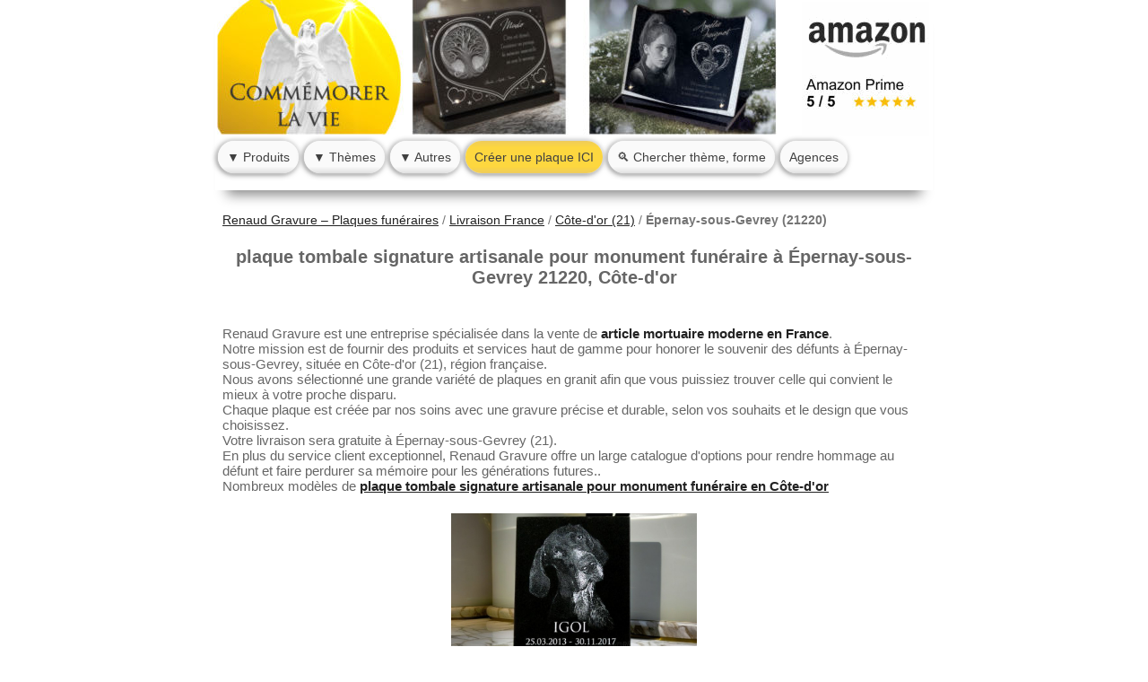

--- FILE ---
content_type: text/html; charset=UTF-8
request_url: https://www.plaque-funeraire.fr/france/cote-dor/epernay-sous-gevrey/
body_size: 7937
content:
<!-- Cached copy, generated 19:20 -->
<!DOCTYPE HTML><html lang="fr"><head>
<link rel="preconnect" href="https://www.google-analytics.com">
<link rel="dns-prefetch" href="https://www.google-analytics.com">
<meta name="viewport" content="width=device-width, initial-scale=1.0"><meta name="robots" content="follow">
<link rel="canonical" href="https://www.plaque-funeraire.fr/france/cote-dor/">
<meta charset="utf-8">
<title>plaque tombale signature artisanale pour monument funéraire Épernay-sous-Gevrey . En Côte-d'or (21)</title>
<meta name="description" content="Votre Plaque funéraire avec livraison gratuite à Épernay-sous-Gevrey 21220, Côte-d'or( 21 ). Granit massif et vraie gravure inaltérable. Création et devis en ligne.">
<link rel="shortcut icon" href="https://www.plaque-funeraire.fr/favicon.ico">

<style>
body {background-color: #FFF; margin: auto;}
body,td,th {font-family: Tahoma, Geneva, sans-serif;font-size: 16px;color: #666;}
a:link {color: #222;}
a:visited {color: #222;}
a:hover {color: #666;}
a:active {color: #222;}
.texte03c{
	font-family: Tahoma, Geneva, sans-serif;
	font-style: normal;
	font-size: 18px;
	color: #000000;
	text-align: center;
	background-color: #FCDE85;
}
.texte03c{
	font-family: Tahoma, Geneva, sans-serif;
	font-style: normal;
	font-size: 18px;
	color: #000000;
	text-align: center;
	background-color: #FCDE85;
}
.boutonmenupage1{
	background: linear-gradient(#E0E0E0, #FFFFFF, #FFFFFF, #FFFFFF, #D0D0D0); 
	width:93%; height:22px; 
	text-align:center;
	border-radius:8px; border:8px solid; border-color:#E2B810;
	box-shadow:0px 3px 6px #222;
	}
.boutonmenupage2{
	background: linear-gradient(#E0E0E0, #FFFFFF, #FFFFFF, #FFFFFF, #D0D0D0);
	width:93%; height:22px;
    text-align:center;
    border-radius:8px; border:3px solid; border-color:#888;
    box-shadow:0px 3px 6px #222;
  	}
.carouselle{display:inline-block; margin: 0px; border-radius: 10px; background-color: white; float: left; height:358px; width:310px; white-space: pre-wrap;transform: translateX(0px);transition-duration: 2s;}
.carousel{height:94px; width:100%; overflow-x: auto; overflow-y: hidden; white-space: nowrap; background: black;}
.carousel-01{display:inline-block; margin: 5px; border-radius: 10px; background-color: white; float: left; height:358px; width:310px; white-space: pre-wrap;transform: translateX(0px);transition-duration: 2s;}
.carousel-02{margin: 0px; height:94px;background-color: #000;}
.carousel-03{height: 13%; margin-top: 160px;}
</style>

<script type="application/ld+json">
{
  "@context": "https://schema.org", 
  "@type": "BreadcrumbList",
  "itemListElement": [
    {
      "@type": "ListItem",
      "position": 1,
      "item": {
        "@id": "https://www.plaque-funeraire.fr",
        "name": "Renaud Gravure – Plaques funéraires"
      }
    },
    {
      "@type": "ListItem",
      "position": 2,
      "item": {
        "@id": "https://www.plaque-funeraire.fr/france/",
        "name": "Livraison France"
      }
    },
    {
      "@type": "ListItem",
      "position": 3,
      "item": {
        "@id": "https://www.plaque-funeraire.fr/france/cote-dor/",
        "name": "Côte-d'or (21)"
      }
    },
    {
      "@type": "ListItem",
      "position": 4,
      "item": {
        "@id": "https://www.plaque-funeraire.fr/france/cote-dor/epernay-sous-gevrey/",
        "name": "Épernay-sous-Gevrey (21220)"
      }
    }
  ]
}
</script>


<link rel="stylesheet" type="text/css" href="https://www.plaque-funeraire.fr/menuderoulant/style-listeprod-03.css" media="all">
</head>
<body class="prodbodymob" style="width: 800px;">

<style>
#slidesh {
  width: 4410px;
  height: 150px;
  position: absolute;
  left: 0;
  top: 0;
  animation-name: slideh;
  animation-duration: 36s;
  animation-timing-function: ease;
  animation-iteration-count: infinite;
  animation-fill-mode: forwards;
}

@keyframes slideh {
  0% {left: 0px;}
  8.33% {left: 0px;}
  16.67% {left: -630px;}
  25% {left: -630px;}
  33.34% {left: -1260px;}
  41.67% {left: -1260px;}
  50% {left: -1890px;}
  58.33% {left: -1890px;}
  66.68% {left: -2520px;}
  75% {left: -2520px;}
  83.35% {left: -3150px;}
  91.68% {left: -3150px;}
  100% {left: 0px;}
}

#slideshowh img {
  width: 630px;
  height: 150px;
  float: left;
}
#slideshowh {
  top: 0px;
  overflow: hidden !important;
}
#btassist {
background-image: url("https://www.plaque-funeraire.fr/backtel.jpg");
}
#backadres {
background-image: url("https://www.plaque-funeraire.fr/backadres.jpg");
}
</style>
  <style>
    .popup {
	z-index: 99999;
	border-radius: 20px;
      display: none;
      position: fixed;
      left: 50%;
      top: 50%;
      transform: translate(-50%, -50%);
      width: 430px;
      padding: 20px;
          background-color: #fff6d9;
      border: 1px solid #ccc;
      box-shadow: 0 0 10px rgba(0, 0, 0, 0.3);
    }
  </style>
<div id="contenerheadcomplet" style="width:800px; height:212px; position:relative; margin-left:auto; margin-right:auto; box-shadow:rgb(136 136 136) 0px 18px 13px -13px; z-index: 99999; background-color:#FFF;">
<div style="width:800px; height:154px;">
<table style="width:800px;"><tr>
<td style="width:630px;">
<div id="slideshowh" style="width: 630px; height: 150px; overflow: hidden !important; position: absolute;">
  <div id="slidesh" style=" text-align: left;">
<img src="https://www.plaque-funeraire.fr/pfheader01.jpg" loading="lazy" style="width:630px;height:150px;" alt="visuel01"/>
<img src="https://www.plaque-funeraire.fr/pfheader02.jpg" loading="lazy" style="width:630px;height:150px;" alt="visuel02"/>
<img src="https://www.plaque-funeraire.fr/pfheader03.jpg" loading="lazy" style="width:630px;height:150px;" alt="visuel03"/>
<img src="https://www.plaque-funeraire.fr/pfheader04.jpg" loading="lazy" style="width:630px;height:150px;" alt="visuel04"/>
<img src="https://www.plaque-funeraire.fr/pfheader05.jpg" loading="lazy" style="width:630px;height:150px;" alt="visuel05"/>
<img src="https://www.plaque-funeraire.fr/pfheader06.jpg" loading="lazy" style="width:630px;height:150px;" alt="visuel06"/>
  </div>
</div></td>
<td style="width:142px;"><a href="https://www.plaque-funeraire.fr/avisclients.php"><img src="https://www.plaque-funeraire.fr/logoentete2023.gif" height="149" width="142" alt="Créez  et achetez"/></a></td>
</tr></table>
</div>
<div style="width:800px; height:50px;">
<nav class="menuhead" style="width: 100%;">
  <ul>
    <li><p>▼ Produits</p>
      <ul style="width: 500px;">
		<li>Catalogue inégrale :<br>
		<a style="display: inline-block; width:93%;" href="https://www.plaque-funeraire.fr/plaques-funeraires-personnalisables/">Tous les modèles</a>
		</li>
	<li>Les photos et portraits :<br>	
		<a style="display: inline-block; width:93%;" href="https://www.plaque-funeraire.fr/plaques-funeraires-personnalisables/photo-portrait/">Plaques funéraires photo</a>
		</li>
	<li>Les matières :<br>
		<a style="display: inline-block; width:93%;" href="https://www.plaque-funeraire.fr/plaques-funeraires-personnalisables/granit/">en Granit</a>
<br>
<a style="display: inline-block; width:93%;" href="https://www.plaque-funeraire.fr/plaques-funeraires-personnalisables/verre/">en Verre</a>
		</li>

		<li>Les fixations :<br>
		<a style="display: inline-block; width:93%;" href="https://www.plaque-funeraire.fr/plaques-funeraires-personnalisables/trous-1.html">Plaques commémoratives à visser</a>
<br>
<a style="display: inline-block; width:93%;" href="https://www.plaque-funeraire.fr/plaques-funeraires-personnalisables/a-coller/">à coller</a>
		</li>
      </ul>
    </li>
    <li><p>▼ Thèmes</p>
       <ul>
<li><a href="https://www.plaque-funeraire.fr/plaques-funeraires-personnalisees.php#touslesthemes"> 👉 Liste complète ICI &#128269;</a></li>  
		<div style="display:flex; flex-direction:row; width:660px; height:745px; background-color: white;">
		<div style="width:220px; height:20px;">
		<li>Les plus demandés :<br>
<a href="https://www.plaque-funeraire.fr/plaques-funeraires-personnalisables/anges/">Plaques cimetière Ange</a>
<a href="https://www.plaque-funeraire.fr/plaques-funeraires-personnalisables/fleurs/">Fleur</a>
<a href="https://www.plaque-funeraire.fr/plaques-funeraires-personnalisables/coeurs/">Coeur</a>
<a href="https://www.plaque-funeraire.fr/plaques-funeraires-personnalisables/colombe-1.html">Plaques décès Colombe</a>
<a href="https://www.plaque-funeraire.fr/plaques-funeraires-personnalisables/arbedevie-1.html">Arbre de vie</a>
<a href="https://www.plaque-funeraire.fr/plaques-funeraires-personnalisables/religion-1.html">religions</a>
		</li>
		<li>Véhicules (extrait) :<br>
<a href="https://www.plaque-funeraire.fr/plaques-funeraires-personnalisables/moto/">Plaques funèbres Moto</a>
<a href="https://www.plaque-funeraire.fr/plaques-funeraires-personnalisables/camion-1.html">Plaques enterrement Camion</a>
<a href="https://www.plaque-funeraire.fr/plaques-funeraires-personnalisables/sncf-1.html">Train</a>
		</li>
		</div>
		
		<div style="width:220px; height:20px;">
		<li>Sports et passions (extrait) :<br>
<a href="https://www.plaque-funeraire.fr/plaques-funeraires-personnalisables/chasse/">Chasse</a>
<a href="https://www.plaque-funeraire.fr/plaques-funeraires-personnalisables/pecheur/">Plaque deuil Pêche</a>
<a href="https://www.plaque-funeraire.fr/plaques-funeraires-personnalisables/football/">Football</a>
		</li>


		<li>Métiers (extrait) :<br>
<a href="https://www.plaque-funeraire.fr/plaques-funeraires-personnalisables/pompier-1.html">Pompier</a>
<a href="https://www.plaque-funeraire.fr/plaques-funeraires-personnalisables/militaire-1.html">Plaques funérailles Militaire</a>
<a href="https://www.plaque-funeraire.fr/plaques-funeraires-personnalisables/ancien-1.html">Ancien combattant</a>
		</li>
		<li>Animaux compagnie (extrait) :<br>
<a href="https://www.plaque-funeraire.fr/plaques-funeraires-personnalisables/chien/">Chien</a>
<a href="https://www.plaque-funeraire.fr/plaques-funeraires-personnalisables/chat-1.html">Plaque tombe Chat</a>
		</li>
		</div>
		
		<div style="width:220px; height:500px;">
<li>Autres villes (extrait) :<br>

<a href="https://www.plaque-funeraire.fr/france/cote-dor/epoisses/">Plaques cimetière  Epoisses</a>
<a href="https://www.plaque-funeraire.fr/france/cote-dor/eringes/"> Eringes</a>
<a href="https://www.plaque-funeraire.fr/france/cote-dor/esbarres/"> Esbarres</a>
<a href="https://www.plaque-funeraire.fr/france/cote-dor/essarois/">Plaques décès  Essarois</a>
<a href="https://www.plaque-funeraire.fr/france/cote-dor/essey/"> Essey</a>
<a href="https://www.plaque-funeraire.fr/france/cote-dor/etais/"> Etais</a>
<a href="https://www.plaque-funeraire.fr/france/cote-dor/etalante/">Plaques funèbres  Etalante</a>
<a href="https://www.plaque-funeraire.fr/france/cote-dor/etang-vergy/">Plaques enterrement  Etang-vergy</a>
<a href="https://www.plaque-funeraire.fr/france/cote-dor/etaules-21/"> Etaules-21</a>
<a href="https://www.plaque-funeraire.fr/france/cote-dor/etevaux/"> Etevaux</a></li>

<li>Divers (extrait) :<br>

<a href="https://www.plaque-funeraire.fr/plaques-funeraires-personnalisables/paris-1.html">Paris</a>
<a href="https://www.plaque-funeraire.fr/plaques-funeraires-personnalisables/nice-1.html">Plaques funérairesNice</a>
<a href="https://www.plaque-funeraire.fr/plaques-funeraires-personnalisables/bordeaux-1.html">Bordeaux</a>
<a href="https://www.plaque-funeraire.fr/plaques-funeraires-personnalisables/lille-1.html">Lille</a>
<a href="https://www.plaque-funeraire.fr/plaques-funeraires-personnalisables/toulouse-1.html">Plaques Toulouse</a>
<a href="https://www.plaque-funeraire.fr/plaques-funeraires-personnalisables/marseille-1.html">Marseille</a>
<a href="https://www.plaque-funeraire.fr/plaques-funeraires-personnalisables/lyon-1.html">Plaque funéraire Lyon</a></li>
		</div>
		</div>
      </ul>
    </li>
    <li><p>▼ Autres</p>
       <ul>
	   	<li>Accueil :<br><a href="https://www.plaque-funeraire.fr">Accueil</a></li>
		<li>Partager avec <br>famille et proches<br><a href="#" onclick="openPopup(); event.preventDefault();">♥ Partager</a></li>
		<li>Visionner nos réalisations<br><a href="https://www.plaque-funeraire.fr/photographies-de-realisations/index.php">Photos de réalisations</a></li>
		<li>Témoignages :<br><a href="https://www.plaque-funeraire.fr/avisclients.php">★ ★   Avis Clients ★ ★<br>certifiés authentiques</a></li>
		<li><a rel="nofollow" href="https://www.plaque-funeraire.fr/plaques-funeraires-personnalisees.php#divers">Contact</a>
		<a rel="nofollow" href="https://www.plaque-funeraire.fr/atelier-renaud-gravure.php">La société</a>
        <a rel="nofollow" href="https://www.plaque-funeraire.fr/comparatif.php">Comparatif des<br>techniques de gravure</a>
		<a href="https://www.plaque-funeraire.fr/textes-phrases.php">Modèles de <br>textes funéraires</a>
		<a rel="nofollow" href="https://www.plaque-funeraire.fr/conditions-de-ventes.php">Conditions vente CGV</a></li>
      </ul>
      </li>
<li class="creerplaque"><a rel="nofollow" href="https://www.plaque-funeraire.fr/introduction.php"> Créer une plaque ICI</a></li>
<li><a href="https://www.plaque-funeraire.fr/plaques-funeraires-personnalisees.php">&#128269; Chercher thème, forme</a></li>
<li><a rel="nofollow" href="https://www.plaque-funeraire.fr/connection.php">Agences</a></li>
<!--
<li><a href="#" onclick="openPopup(); event.preventDefault();" ><img alt="Partager" src="https://www.plaque-funeraire.fr/partage.gif"  width="31" height="15"/></a></li>
-->
</ul>
</nav>
</div></div>
<div id="popup" class="popup">
<p class="pc08" style="font-size:20px; line-height: 22px; text-align: center;">Partager le site par email :<br></p><br>
<form action="" method="post" enctype="multipart/form-data">
	<input type="email" style=" padding: 10px; font-size: 15px; border-radius: 20px; width: 300px;" name="emailclientinternet" id="emailclientinternet" value=""> 
	<button type="button" style="background: linear-gradient(#efcc5b,#fdd73f,#fdd73f,#fdd73f,#fdd73f,#efcc5d); height: 40px; color: #404040;border-radius: 20px;border: 0px solid;box-shadow: 0 0 3px #f9f9f9, -1px 1px 6px #5e5e5e;font-size: 16px; padding: 10px;" onclick="action2()">Envoyer</button>
</form>
<br><br>
<p style="color: #404040;padding: 10px;height: 20px;background: linear-gradient(#fafafa,#fafafa,#fafafa,#fafafa,#fafafa,#e0e0e0);border-radius: 20px;border: 0px solid;box-shadow: 0 0 3px #f9f9f9, -1px 1px 6px #5e5e5e;font-size: 16px;" onclick="ajouterAuxFavoris()"  >Ajouter cette page à vos favoris</p>
<br><br>
<br><p style="margin-left: 260px; width: 100px; color: #404040;padding: 10px;height: 20px;background: linear-gradient(#fafafa,#fafafa,#fafafa,#fafafa,#fafafa,#e0e0e0);border-radius: 20px;border: 0px solid;box-shadow: 0 0 3px #f9f9f9, -1px 1px 6px #5e5e5e;font-size: 16px;" onclick="closePopup()"  >Fermer</p>
</div>
<script>


window.addEventListener('scroll', event => {
	positionhead = parseInt(document.getElementById("contenerheadcomplet").style.top);
	positionbody = window.pageYOffset;

	if (positionbody>150){
		// ici si les boutons sont cachés
		document.getElementById("contenerheadcomplet").style.top = (positionbody-150)+"px";
		}
		
	else{
		// ici si les boutons commence à sortir car c'est le haut de la page
		//document.getElementById("contenerheadcomplet").style.top = "-"+positionbody+"px";
		document.getElementById("contenerheadcomplet").style.top = "0px";
		}


});






function openPopup() {
  var popup = document.getElementById("popup");
  popup.style.display = "block";
}

function closePopup() {
  var popup = document.getElementById("popup");
  popup.style.display = "none";
}

function ajouterAuxFavoris() {
	closePopup();
  var pageTitle = document.title;
  var pageURL = window.location.href;

  if (window.external && 'addBookmark' in window.external) { // Pour Chrome et Edge
    window.external.addBookmark(pageURL, pageTitle);
  } else if (window.sidebar && window.sidebar.addPanel) { // Pour Firefox
    window.sidebar.addPanel(pageTitle, pageURL, '');
  } else if (window.opera && window.print) { // Pour Opera
    var bookmarkElement = document.createElement('a');
    bookmarkElement.setAttribute('href', pageURL);
    bookmarkElement.setAttribute('title', pageTitle);
    bookmarkElement.setAttribute('rel', 'sidebar');
    bookmarkElement.click();
  } else { // Pour les autres navigateurs
    alert("Pour ajouter cette page aux favoris, appuyez sur " + (navigator.userAgent.toLowerCase().indexOf('mac') != -1 ? 'Cmd' : 'Ctrl') + "+D.");
  }
}

// Fonction de validation d'adresse email basique
function validateEmail(email) {
    const re = /^[^\s@]+@[^\s@]+\.[^\s@]+$/; // Simple regex pour valider l'email
    return re.test(email);
}

function action2(){
    var emailField = document.getElementById("emailclientinternet");
    var email = emailField.value;
    var emailPattern = /^[^\s@]+@[^\s@]+\.[^\s@]+$/; // Expression régulière pour vérifier un format email valide

    // Validation de l'email avant de procéder
    if (!emailPattern.test(email)) {
        alert("Veuillez entrer une adresse email valide.");
        emailField.focus();
        return; // Arrête l'exécution de la fonction si l'email est invalide
    }

    // Si l'email est valide, on procède à l'envoi
			$.ajax({
			type: "POST",
			url: 'https://www.plaque-funeraire.fr/envoyer-mail-partage2.php',
			data: {email: email},
			success: function(resultat) {closePopup();alert("Email envoyé.");}
			});	
	}
</script>
<script src="https://www.plaque-funeraire.fr/js/jquery-1.6.3.min.js" defer></script>



<div id="corps" class="listeprodtab01" ><br><div id="content" class="listeprodtab02"><div class="listeprodtab03 "><div id="granddescriptif" class="texte01"><p id="BreadcrumbList" class="cotes">
	<span id="BreadcrumbPosition:1"><a style="text-decoration:underline;" href="https://www.plaque-funeraire.fr/">Renaud Gravure – Plaques funéraires</a></span> / <span id="BreadcrumbPosition:2"><a style="text-decoration:underline;" href="https://www.plaque-funeraire.fr/france/">Livraison France</a></span> / <span id="BreadcrumbPosition:3"><a style="text-decoration:underline;" href="https://www.plaque-funeraire.fr/france/cote-dor/">Côte-d'or (21)</a></span> / <span id="BreadcrumbThisPage"><strong>Épernay-sous-Gevrey (21220)</strong></span></p><br><h1 style="font-size:20px">plaque tombale signature artisanale pour monument funéraire à Épernay-sous-Gevrey 21220, Côte-d'or</h1>
	<p style="font-size:15px; text-align:left; margin:8px;">
	<br><br>Renaud Gravure est une entreprise spécialisée dans la vente de <strong><a href="https://www.plaque-funeraire.fr/france/">article mortuaire moderne en France</a></strong>.<br>Notre mission est de fournir des produits et services haut de gamme pour honorer le souvenir des défunts à Épernay-sous-Gevrey, située en Côte-d'or (21), région française.<br>Nous avons sélectionné une grande variété de plaques en granit afin que vous puissiez trouver celle qui convient le mieux à votre proche disparu.<br>Chaque plaque est créée par nos soins avec une gravure précise et durable, selon vos souhaits et le design que vous choisissez.<br>Votre livraison sera gratuite à Épernay-sous-Gevrey (21).<br>En plus du service client exceptionnel, Renaud Gravure offre un large catalogue d'options pour rendre hommage au défunt et faire perdurer sa mémoire pour les générations futures..
	<br>
	Nombreux modèles de <strong><a style="text-decoration:underline;" href="../">plaque tombale signature artisanale pour monument funéraire en Côte-d'or</a></strong>
	</p>
	<br>
	<img loading="lazy" style="height: 200px; max-width: 100%;" src="https://www.plaque-funeraire.fr/imgphotos/plaque-granit-chiens1517417873-750.jpg" alt="plaque tombale signature artisanale pour monument funéraire Épernay-sous-Gevrey" />
	<br><br>
	<h2 style="font-size:18px">Fournisseur Plaque funéraire à personnaliser, près de Épernay-sous-Gevrey</h2>
	<p style="font-size:15px; text-align:left; margin:8px;">
	<br><br>La ville de <strong>Épernay-sous-Gevrey</strong> se trouve dans le département de la Côte-d'or (21) en France.<br>Elle est connue pour ses cimetières anciens et paisibles.<br>Il y a plusieurs cimetières à visiter dans la ville, notamment le Cimetière Saint-Gervais, situé au sud du centre ville ; il est composé de pierres tombales qui remontent à des siècles passés et sa présence rappelle aux visiteurs une époque révolue.<br>Le Cimetière rural de la Garenne, datant du XIXe siècle et construit sur un ancien site romain, offre une atmosphère calme et tranquille avec des arbres moussus et des promeneurs silencieux.<br>La tombe la plus emblématique est certainement celle du général Charles de Gaulle qui se trouve au Cimetière Communal.<br>Ce monument funéraire riche en histoire se trouve non loin de l'abbaye Sainte-Claire où repose également le corps d'Émile Zola.<br><br>Les touristes peuvent également visiter les autres cimetières tels que le Cimetière Communal Nord-Est ou encore le Cimetière Chinois installé sur le plateau du Marais qui abrite les tombes des anciens immigrant chinois venus travailler dans la région.<br>Dans chaque lieu de recueillement, on peut admirer les splendides monuments funéraires en marbre blanc typiques de l’architecture française.<br>Les sentiers boisés entourant les différents sites permettent aux visiteurs de profiter pleinement des paysages naturels alentours ainsi que des ruines antiques dissimulées parmi eux.<br>La ville possède également un riche patrimoine culturel comprenant des musées variés, des galeries artistiques et bien d'autres lieux à explorer pour découvrir tout ce qu’<strong>Épernay-sous-Gevrey</strong> a à offrir !
	</p>
	<br><br>
	<h3 style="font-size:16px">Épernay-sous-Gevrey 21220 : Plaque funéraire Côte-d'or</h3>
	<p style="font-size:15px; text-align:left; margin:8px;"><br><br>Une plaque funéraire personnalisée pour Épernay-sous-Gevrey, dans le département Côte-d'or (21) en France peut être ornée de diverses façons afin de symboliser la ville.<br>Vous pouvez commencer par des motifs géométriques qui représentent les toits des maisons et des bâtiments locaux.<br>Ajoutez ensuite une illustration plus grande du fleuve Marne, dont fait partie Epernay-sous-Gevrey.<br>Vous pouvez également choisir de représenter certains monuments historiques importants tels que l'Abbaye Notre-Dame de Gevrey ou le Château des Fontaines, ainsi qu'un paysage bucolique à travers un champ de lavande en fleurs ou une vue sur les collines vallonnées.<br>Les couleurs utilisées devraient refléter celles du blason local : bleu sombre et or - ce qui permettrait aux fleurs naturelles d'être mises en avant.<br>Finalement, si vous souhaitez inscrire le nom du département, n’hésitez pas à ajouter le numéro 21 entouré d’un cercle ou encadré par un motif floral pour souligner l’originalité et le caractère unique de votre plaque funéraire personnalisée.<br></p><br><p class="texte03" style="text-align:left; font-size:15px; margin:8px;">Si vous aimez les créations délicates et soignées, visitez notre <a style="text-decoration:underline;" href="https://www.plaque-funeraire.fr/plaques-funeraires-personnalisables/bordeaux-1.html">Plaque funéraire Bordeaux</a>.  Dans l’univers des gravures d’art, explorez la page dédiée à notre <a style="text-decoration:underline;" href="https://www.plaque-funeraire.fr/plaques-funeraires-personnalisables/toulouse-1.html">Plaque funeraire Toulouse</a>.  Si vous appréciez les œuvres artisanales uniques, consultez notre <a style="text-decoration:underline;" href="https://www.plaque-funeraire.fr/plaques-funeraires-personnalisables/lyon-1.html">Plaque funéraire Lyon</a>.  Dans le même esprit de finesse et de détail, découvrez notre <a style="text-decoration:underline;" href="https://www.plaque-funeraire.fr/plaques-funeraires-personnalisables/columbarium-1.html">Plaque funéraire Columbarium</a>.  A voir : <a style="text-decoration:underline;" href="https://www.plaque-funeraire.fr/">plaque tombale signature artisanale pour monument funéraire</a></p>
	<br>
	<br>
	<div style="width: 100%; margin: auto;"><a href="../"><div class="btthemerapport2021">plaque tombale signature artisanale pour monument funéraire Côte-d'or - 21</div></a></div>
	<br><br>
	<div style="width: 100%; margin: auto;"><a href="../../"><div class="btthemerapport2021">Liste des départements disponibles</div></a></div>
	
<br><br>
<div style="height:360px; width:100%;">

	
	<a href="https://www.plaque-funeraire.fr/granit/25x35-Musique-instruments-a-vent-1420394980916.php">
	<div style="float: left; width:23%; height:360px; margin: 1%;border-radius: 20px;box-shadow: 0 0 3px #f9f9f9, -1px 1px 6px #5e5e5e; line-height:22px;font-size: 14px;font-family: Tahoma, Geneva, sans-serif;font-style: normal;font-weight: 400;">
	<figure>
	<img class="prodtagpc9" style="border-radius: 20px; width:100%;aspect-ratio:/;" loading="lazy" src="https://www.plaque-funeraire.fr/catalogue/vignettes/1420394980916.jpg" alt="Plaque funéraire forme livre ouvert en granit, photo portrait et accordéon à personnaliser" />
	<figcaption>Plaque funéraire forme livre ouvert en granit, photo portrait et accordéon à personnaliser<br>H.25 L.35 P.2 cm, 6.1 Kg.<br>509 €<br></figcaption>
	</figure>
	</div>
	</a>
	
	
	<a href="https://www.plaque-funeraire.fr/granit/30x40-Musique-instruments-autres-1420396011897.php">
	<div style="float: left; width:23%; height:360px; margin: 1%;border-radius: 20px;box-shadow: 0 0 3px #f9f9f9, -1px 1px 6px #5e5e5e; line-height:22px;font-size: 14px;font-family: Tahoma, Geneva, sans-serif;font-style: normal;font-weight: 400;">
	<figure>
	<img class="prodtagpc9" style="border-radius: 20px; width:100%;aspect-ratio:/;" loading="lazy" src="https://www.plaque-funeraire.fr/catalogue/vignettes/1420396011897.jpg" alt="Plaque funéraire avec jukebox ancien, bordure décorative et texte doré 24 carats à personnaliser" />
	<figcaption>Plaque funéraire avec jukebox ancien, bordure décorative et texte doré 24 carats à personnaliser<br>H.30 L.40 P.2 cm, 7.5 Kg.<br>498 €<br></figcaption>
	</figure>
	</div>
	</a>
	
	
	<a href="https://www.plaque-funeraire.fr/granit/25x35-Musique-instruments-a-cordes-1420396681390.php">
	<div style="float: left; width:23%; height:360px; margin: 1%;border-radius: 20px;box-shadow: 0 0 3px #f9f9f9, -1px 1px 6px #5e5e5e; line-height:22px;font-size: 14px;font-family: Tahoma, Geneva, sans-serif;font-style: normal;font-weight: 400;">
	<figure>
	<img class="prodtagpc9" style="border-radius: 20px; width:100%;aspect-ratio:/;" loading="lazy" src="https://www.plaque-funeraire.fr/catalogue/vignettes/1420396681390.jpg" alt="Plaque funeraire personnalisée avec guitare et micro, bordure décorative et texte gravé sur granit" />
	<figcaption>Plaque funeraire personnalisée avec guitare et micro, bordure décorative et texte gravé sur granit<br>H.25 L.35 P.2 cm, 6.3 Kg.<br>517 €<br></figcaption>
	</figure>
	</div>
	</a>
	
	
	<a href="https://www.plaque-funeraire.fr/granit/20x30-Musique-instruments-autres-1420397459386.php">
	<div style="float: left; width:23%; height:360px; margin: 1%;border-radius: 20px;box-shadow: 0 0 3px #f9f9f9, -1px 1px 6px #5e5e5e; line-height:22px;font-size: 14px;font-family: Tahoma, Geneva, sans-serif;font-style: normal;font-weight: 400;">
	<figure>
	<img class="prodtagpc9" style="border-radius: 20px; width:100%;aspect-ratio:/;" loading="lazy" src="https://www.plaque-funeraire.fr/catalogue/vignettes/1420397459386.jpg" alt="Plaque décès thème musique, platine de mixage DJ, piano avec texte et motif coeur à personnaliser" />
	<figcaption>Plaque décès thème musique, platine de mixage DJ, piano avec texte et motif coeur à personnaliser<br>H.20 L.30 P.2 cm, 4.5 Kg.<br>494 €<br></figcaption>
	</figure>
	</div>
	</a>
	</div>

</div></div></div></div><script type="application/ld+json">
{
"@context" : "http://schema.org",
"@type" : "Organization",
"name" : "Renaud Gravure",
"url" : "https://www.plaque-funeraire.fr/",
"logo": "https://www.plaque-funeraire.fr/renaud-gravure-logo.jpg",
"description": "Spécialiste en plaques funéraires personnalisées de prestige en granit ou en verre avec photo gravée",
"contactPoint": {
    "@type": "ContactPoint",
    "contactType": "customer service",
    "telephone": "+33241321413"
  },
"foundingDate": "1997-09-01",
"founders": [
{
"@type": "Person",
"name": "Jocelyn RENAUD"
}],
"sameAs": [
"https://fr.linkedin.com/in/jocelyn-renaud-279b72a6",
"https://www.facebook.com/RenaudGravure/",
"https://www.pinterest.com/RenaudGravure/",
"https://www.instagram.com/renaudgravure/",
"https://www.tiktok.com/@renaudgravure.com",
"https://www.youtube.com/@jocelynrenaud1415",
"https://x.com/plaquefuneraire"
],
"address": {
"@type": "PostalAddress",
"streetAddress": "2 rue de la Chênaie, Z.A. de la croix de sarthe",
"addressRegion": "Pays de Loire",
"postalCode": "49460",
"addressLocality": "Cantenay Epinard",
"addressCountry": "FR"
}
}
</script>



<script type="application/ld+json">
{
"@context":"https://schema.org",
"@graph":[
{
"@type" : "WebSite",
"@id" : "https://www.plaque-funeraire.fr/#website",
"url" : "https://www.plaque-funeraire.fr",
"name":"Plaque funéraire",
"description":"Personnalisez une plaque funéraire haut de gamme en granit ou verre avec RENAUD Gravure, la référence depuis 1997. Gravure artistique inaltérable, réalisations sur mesure, photos gravées. Livraison rapide. Gravure de prestige.",
"potentialAction":[{"@type":"SearchAction","target":{"@type":"EntryPoint","urlTemplate":"https://www.plaque-funeraire.fr/plaques-funeraires-personnalisables/?ch={search_term_string}"},"query-input":"required name=search_term_string"}],
"inLanguage":"fr-FR"},
{
"@type":"WebPage",
"@id":"https://www.plaque-funeraire.fr/france/cote-dor/epernay-sous-gevrey/#webpage",
"url":"https://www.plaque-funeraire.fr/france/cote-dor/epernay-sous-gevrey/",
"name":"plaque tombale signature artisanale pour monument funéraire à Épernay-sous-Gevrey . En Côte-d'or (21)",
"isPartOf":{"@id":"https://www.plaque-funeraire.fr/#website"},
"datePublished":"2019-08-02",
"dateModified":"2025-10-11",
"description":"Livraison , plaque tombale signature artisanale pour monument funéraire à Épernay-sous-Gevrey 21220, Côte-d'or",
"inLanguage":"fr-FR",
"potentialAction":[{"@type":"ReadAction","target":["https://www.plaque-funeraire.fr/france/cote-dor/epernay-sous-gevrey/"]}]}
]}
</script>

<script src="https://www.plaque-funeraire.fr/googleanal.js" async></script>
</body></html>  
